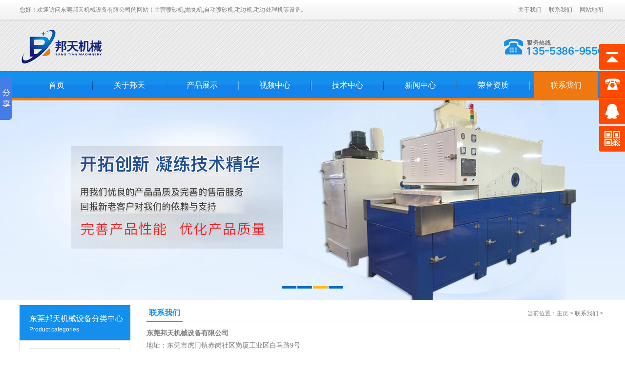

--- FILE ---
content_type: text/html
request_url: http://www.dgbangtian.com/contact/
body_size: 6348
content:
<!DOCTYPE html
    PUBLIC "-//W3C//DTD XHTML 1.0 Transitional//EN" "http://www.w3.org/TR/xhtml1/DTD/xhtml1-transitional.dtd">
<html xmlns="http://www.w3.org/1999/xhtml">

<head>
    <meta http-equiv="Content-Type" content="text/html; charset=utf-8">
    <title>自动喷砂机_毛边处理机_塑胶毛边毛刺机_湿式水环保喷砂机-邦天机械_东莞邦天机械设备有限公司</title>
    <meta name="keywords" content="毛边机,毛边处理机,自动喷砂机,环保喷砂机,湿式水喷砂机,塑胶毛边毛刺机,自动流水线毛边处理机">
    <meta name="description" content="东莞邦天机械设备有限公司,厂家直销毛边机,毛边处理机,自动喷砂机,环保喷砂机,湿式水喷砂机,塑胶毛边毛刺机,自动流水线毛边处理机,抛丸机等表面处理设备,是一家以研发、生产、销售、维修、配套服务为一体的现代化喷砂表面处理设备设计制造公司.">
    <link href="/template/default/skin/css/css.css" rel="stylesheet" media="screen" type="text/css">
</head>

<body class="index">
    <div class="header">
        <div class="top_tit">
            <h2>您好！欢迎访问东莞邦天机械设备有限公司的网站！主营喷砂机,抛丸机,自动喷砂机,毛边机,毛边处理机等设备。</h2>
            <h3><a href="/sitemap.xml">网站地图</a><a href="/contact/"
                    rel="nofollow">联系我们</a><a href="/about/" rel="nofollow">关于我们</a>
            </h3>
        </div>
        <div class="top">
            <div class="logo"><img src="/template/default/skin/images/logo.png" alt="邦天机械设备"></div>
            <div class="topR_tel"></div>
            <div class="nav">
                <ul>
                    <li class="" style="background:none"><a href='/'>首页</a></li>

                                        <li class=""><a 
                            href="/about/">关于邦天</a>
                    </li>
                                                            <li class=""><a 
                            href="/product/">产品展示</a>
                    </li>
                                                            <li class=""><a 
                            href="/video/">视频中心</a>
                    </li>
                                                            <li class=""><a 
                            href="/support/">技术中心</a>
                    </li>
                                                            <li class=""><a 
                            href="/news/">新闻中心</a>
                    </li>
                                                            <li class=""><a 
                            href="/honor/">荣誉资质</a>
                    </li>
                                                            <li class="hover"><a 
                            href="/contact/">联系我们</a>
                    </li>
                                                                                

                </ul>
            </div>
        </div>
    </div>

    <div class="fullSlide">
        <div class="bd">
            <ul>
                                <li>
                    <a href="javascript:;" title="1"
                        style="background:url(/public/uploads/images/20240125/3b8b769349cb1db4a342c0777df8ecec.jpg) no-repeat center top;"></a>

                </li>
                                <li>
                    <a href="javascript:;" title="2"
                        style="background:url(/public/uploads/images/20240125/14923d6da992936b3e77c4bca180529e.jpg) no-repeat center top;"></a>

                </li>
                                <li>
                    <a href="javascript:;" title="3"
                        style="background:url(/public/uploads/images/20240125/453b2d8f6828d921f7b599fc426d3be8.jpg) no-repeat center top;"></a>

                </li>
                                <li>
                    <a href="javascript:;" title="4"
                        style="background:url(/public/uploads/images/20240125/ceba85e091555d7682bd37ea46b05364.jpg) no-repeat center top;"></a>

                </li>
                

            </ul>
        </div>
        <div class="hd">
            <ul>
            </ul>
        </div>
    </div>
<div class="Amsg">

    <div class="LMsg">


        <div class="LMsg">

    <div class="left_about">
        <div class="left_about_tit">
                        <h2>东莞邦天机械设备分类中心</h2>
            <h3>Product categories</h3>
            
        </div>
        <div class="content">
            <ul>
                                <li><a href="/product1/">环带式毛边机</a></li>
                                <li><a href="/product2/">输送式毛边机</a></li>
                                <li><a href="/product3/">自动喷砂机</a></li>
                                <li><a href="/product4/">手动喷砂机</a></li>
                                <li><a href="/product5/">环保除尘设备</a></li>
                                <li><a href="/product6/">抛丸机</a></li>
                                <li><a href="/product7/">喷砂配件</a></li>
                                <li><a href="/product8/">喷砂砂材</a></li>
                                <li><a href="/product9/">喷砂加工</a></li>
                                
            </ul>

        </div>
    </div>

    <div class="contact1">
        <div class="contact1_tit">联系方式</div>
        <div class="contact1_content">
            <div>
                <strong>东莞邦天机械设备有限公司</strong>
            </div>
            <div>
                手机：13553869550</div>
            <div>
                地址： 东莞市虎门镇赤岗社区岗厦工业区白马路9号<br>
                联系人：张先生&nbsp;</div>

        </div>
    </div>
</div>





    </div>



    <div class="RAMsg">

        <div class="site">
    <div class="site_type">联系我们 </div>


    <div class="site_link">当前位置：<a href="/">主页</a> &gt; 
                                <a href="/contact/">联系我们</a> &gt;  
        
    </div>
    </div>


        <div class="SubContent">

            <span style="font-size:14px;"><strong>东莞邦天机械设备有限公司</strong><br>
                地址：东莞市虎门镇赤岗社区岗厦工业区白马路9号<br>
                电话：13553869550&nbsp;&nbsp;&nbsp; 18925576048&nbsp; 张先生<br>
                传真：0769-82184396<br>
                QQ：2376098691<br>
                邮箱：</span><a href="mailto:ping2008808@163.com"><span
                    style="font-size:14px;">ping2008808@163.com</span></a><br>
            <br>
            <!--引用百度地图API-->
            <style>
    .my-map {
        margin: 0 auto;
        width: 940px;
        height: 640px;
        margin-bottom: 50px;
    }

    .my-map .icon {
        background: url(//a.amap.com/lbs-dev-yuntu/static/web/image/tools/creater/marker.png) no-repeat;
    }

    .my-map .icon-cir {
        height: 31px;
        width: 28px;
    }

    .my-map .icon-cir-red {
        background-position: -11px -5px;
    }

    .amap-container {
        height: 100%;
    }

    .myinfowindow {
        width: 240px;
        min-height: 50px;
    }

    .myinfowindow h5 {
        height: 20px;
        line-height: 20px;
        overflow: hidden;
        font-size: 14px;
        font-weight: bold;
        width: 220px;
        text-overflow: ellipsis;
        word-break: break-all;
        white-space: nowrap;
    }

    .myinfowindow div {
        margin-top: 10px;
        min-height: 40px;
        line-height: 20px;
        font-size: 13px;
        color: #6f6f6f;
    }
</style>

<div id="wrap" class="my-map">
    <div id="mapContainer"></div>
</div>
<script src="//webapi.amap.com/maps?v=1.3&key=e07ffdf58c8e8672037bef0d6cae7d4a"></script>
<script>
    !function () {
        var infoWindow, map, level = 18,
            center = { lng: 113.712081, lat: 22.861989 },
            features = [{ "icon": "cir", "color": "red", "name": "东莞邦天机械设备有限公司", "desc": "东莞市虎门镇赤岗社区岗厦工业区白马路9号", "lnglat": { "Q": 22.86198919495634, "R": 113.7120814628899, "lng": 113.712081, "lat": 22.861989 }, "offset": { "x": -9, "y": -31 }, "type": "Marker" }];

        function loadFeatures() {
            for (var feature, data, i = 0, len = features.length, j, jl, path; i < len; i++) {
                data = features[i];
                switch (data.type) {
                    case "Marker":
                        feature = new AMap.Marker({
                            map: map, position: new AMap.LngLat(data.lnglat.lng, data.lnglat.lat),
                            zIndex: 3, extData: data, offset: new AMap.Pixel(data.offset.x, data.offset.y), title: data.name,
                            content: '<div class="icon icon-' + data.icon + ' icon-' + data.icon + '-' + data.color + '"></div>'
                        });
                        break;
                    case "Polyline":
                        for (j = 0, jl = data.path.length, path = []; j < jl; j++) {
                            path.push(new AMap.LngLat(data.path[j].lng, data.path[j].lat));
                        }
                        feature = new AMap.Polyline({
                            map: map, path: path, extData: data, zIndex: 2,
                            strokeWeight: data.strokeWeight, strokeColor: data.strokeColor, strokeOpacity: data.strokeOpacity
                        });
                        break;
                    case "Polygon":
                        for (j = 0, jl = data.path.length, path = []; j < jl; j++) {
                            path.push(new AMap.LngLat(data.path[j].lng, data.path[j].lat));
                        }
                        feature = new AMap.Polygon({
                            map: map, path: path, extData: data, zIndex: 1,
                            strokeWeight: data.strokeWeight, strokeColor: data.strokeColor, strokeOpacity: data.strokeOpacity,
                            fillColor: data.fillColor, fillOpacity: data.fillOpacity
                        });
                        break;
                    default: feature = null;
                }
                if (feature) { AMap.event.addListener(feature, "click", mapFeatureClick); }
            }
        }

        function mapFeatureClick(e) {
            if (!infoWindow) { infoWindow = new AMap.InfoWindow({ autoMove: true, isCustom: false }); }
            var extData = e.target.getExtData();
            infoWindow.setContent("<div class='myinfowindow'><h5>" + extData.name + "</h5><div>" + extData.desc + "</div></div>");
            infoWindow.open(map, e.lnglat);
        }

        map = new AMap.Map("mapContainer", { center: new AMap.LngLat(center.lng, center.lat), level: level, keyboardEnable: true, dragEnable: true, scrollWheel: true, doubleClickZoom: true });

        loadFeatures();

        map.on('complete', function () {
            map.plugin(["AMap.ToolBar", "AMap.OverView", "AMap.Scale"], function () {
                map.addControl(new AMap.ToolBar({ ruler: true, direction: true, locate: false })); map.addControl(new AMap.OverView({ isOpen: true })); map.addControl(new AMap.Scale);
            });
        })

    }();
</script>
        </div>



    </div>





</div>

</div>
<div class="footerbg">
    <div class="footer">
        <div class="nav1">
            <ul>
                <li style="background:none; padding-left:0;"><a href='' title='首页'>首页</a></li>
                                <li><a
                        href="/about/">关于邦天</a>
                </li>
                                                <li><a
                        href="/product/">产品展示</a>
                </li>
                                                <li><a
                        href="/video/">视频中心</a>
                </li>
                                                <li><a
                        href="/support/">技术中心</a>
                </li>
                                                <li><a
                        href="/news/">新闻中心</a>
                </li>
                                                <li><a
                        href="/honor/">荣誉资质</a>
                </li>
                                                <li><a
                        href="/contact/">联系我们</a>
                </li>
                                                                
            </ul>
        </div>
        东莞邦天机械设备有限公司 2017-2018版权所有 <a href="http://beian.miit.gov.cn/" target="_blank">粤ICP备2021014093号
        </a><br>
        手机：13553869550 18925576048 联系人：张先生 <br>
        地址： 东莞市虎门镇赤岗社区岗厦工业区白马路9号<br>
        关键词：自动喷砂机 环保喷砂机 湿式水喷砂机 毛边机 毛边处理机 塑胶毛边毛刺机   
        <script
            type="text/javascript">var cnzz_protocol = (("https:" == document.location.protocol) ? " https://" : " http://"); document.write(unescape("%3Cspan id='cnzz_stat_icon_1273448117'%3E%3C/span%3E%3Cscript src='" + cnzz_protocol + "s22.cnzz.com/z_stat.php%3Fid%3D1273448117%26show%3Dpic1' type='text/javascript'%3E%3C/script%3E"));</script>
        技术支持：<a href="http://www.mike.gd.cn" target="_blank">网络推广公司</a>
    </div>
</div>




<script type="text/javascript" src="/template/default/skin/js/jquery-1.7.min.js"></script>

<script>
    $(function () {
        // 悬浮窗口
        $(".yb_conct").hover(function () {
            $(".yb_conct").css("right", "5px");
            $(".yb_bar .yb_ercode").css('height', '200px');
        }, function () {
            $(".yb_conct").css("right", "-127px");
            $(".yb_bar .yb_ercode").css('height', '53px');
        });
        // 返回顶部
        $(".yb_top").click(function () {
            $("html,body").animate({
                'scrollTop': '0px'
            }, 300)
        });
    });
</script>


<div class="yb_conct">
    <div class="yb_bar">
        <ul>
            <li class="yb_top">返回顶部</li>
            <li class="yb_phone">13553869550</li>
            <li class="yb_QQ">
                <a target="_blank"
                    href="http://wpa.qq.com/msgrd?v=3&uin=2376098691&site=qq&menu=yes&from=message&isappinstalled=0"
                    title="即刻发送您的需求">在线咨询</a>
            </li>
            <li class="yb_ercode" style="height:53px;">微信<br>
                <img class="hd_qr" src="/template/default/skin/images/kfewm.jpg" width="125" alt="微信二维码">
            </li>
        </ul>
    </div>
</div>

<script type="text/javascript" src="/template/default/skin/js/jquery.js"></script>
<script type="text/javascript" src="/template/default/skin/js/superslide.2.1.js"></script>
<script type="text/javascript">
    jQuery(".fullSlide").hover(function () {
        jQuery(this).find(".prev,.next").stop(true, true).fadeTo("show", 0.5)
    },
        function () {
            jQuery(this).find(".prev,.next").fadeOut()
        });
    jQuery(".fullSlide").slide({
        titCell: ".hd ul",
        mainCell: ".bd ul",
        effect: "fold",
        autoPlay: true,
        autoPage: true,
        trigger: "click",
        startFun: function (i) {
            var curLi = jQuery(".fullSlide .bd li").eq(i);
            if (!!curLi.attr("_src")) {
                curLi.css("background-image", curLi.attr("_src")).removeAttr("_src")
            }
        }
    });

    // $(document).ready(function () {
    //     $('#demo-01').jCarouselLite({
    //         btnPrev: '#prev-01',
    //         btnNext: '#next-01',
    //         visible: 1
    //     });
    // });

    // $(function () {
    //     $('#Marquee_x').jcMarquee({ 'marquee': 'x', 'margin_right': '10px', 'speed': 20 });
    // });
</script>

<script>window._bd_share_config = { "common": { "bdSnsKey": {}, "bdText": "", "bdMini": "2", "bdMiniList": false, "bdPic": "", "bdStyle": "0", "bdSize": "16" }, "slide": { "type": "slide", "bdImg": "6", "bdPos": "left", "bdTop": "100" }, "image": { "viewList": ["qzone", "tsina", "tqq", "renren", "weixin"], "viewText": "分享到：", "viewSize": "16" } }; with (document) 0[(getElementsByTagName('head')[0] || body).appendChild(createElement('script')).src = 'http://bdimg.share.baidu.com/static/api/js/share.js?v=89860593.js?cdnversion=' + ~(-new Date() / 36e5)];</script>

<script>
    (function () {
        var bp = document.createElement('script');
        var curProtocol = window.location.protocol.split(':')[0];
        if (curProtocol === 'https') {
            bp.src = 'https://zz.bdstatic.com/linksubmit/push.js';
        }
        else {
            bp.src = 'http://push.zhanzhang.baidu.com/push.js';
        }
        var s = document.getElementsByTagName("script")[0];
        s.parentNode.insertBefore(bp, s);
    })();
</script>





</body>

</html>



--- FILE ---
content_type: text/css
request_url: http://www.dgbangtian.com/template/default/skin/css/css.css
body_size: 9829
content:
/* CSS Document */
/*---------- import ---------*/
@import url("page.css");
@import url("layout.css");



html,body,div,span,applet,object,iframe,h1,h2,h3,h4,h5,h6,p,blockquote,pre,a,abbr,acronym,address,big,cite,code,del,dfn,em,font,img,ins,kbd,q,s,samp,small,strike,strong,sub,sup,tt,var,dl,dt,dd,ol,ul,li,fieldset,form,label,legend,table,caption,tbody,tfoot,thead,tr,th,td{margin:0;padding:0;list-style:none}
img,a img{border:0px;vertical-align:bottom}
body{font:12px/0px  "Microsoft YaHei";color:#7d7d7d; background:#fff url(../images/yonglian_02.jpg) repeat-x }
a:link{color:#7d7d7d;text-decoration:none}
a:visited{color:#7d7d7d;text-decoration:none}
a:hover{color:#ff0000;text-decoration:underline}
a:active{color:#7d7d7d;text-decoration:none}
span.more a,span.more a:visited{float:right;display:block;height:30px;padding-right:10px;margin-top:-33px;color:#7d7d7d;line-height:30px;font-weight:bold;font-family:arial;font-size:12px}
span.more a:hover{color:#7d7d7d}

.clear{clear:both;}
.left_bg{ height:10px; width:254px; overflow: hidden; }

.Amsg{width:1200px;margin:0 auto;overflow:hidden;}
.AMsgInter{width:1200px;margin:0 auto;overflow:hidden}
.LMsg{float:left;width:227px;overflow:hidden; display:inline;}
.RMsg{float:right;width:940px;overflow:hidden; padding-bottom:10px;}
.RAMsg{float:right;width:940px;overflow:hidden;}
.LHsg{float:left;width:730px;overflow:hidden;}


.RMsgH{float:right;width:940px;min-height:400px;overflow:hidden;display:inline}

.first{margin:0 auto;width:100%; height:275px;overflow:hidden;background:#f7f7f7; margin-top:15px; }
.second{margin:0 auto;width:100%;height:355px;overflow:hidden;background:#ededed; }
.third{margin:0 auto;width:100%; height:358px;overflow:hidden; border-top:1px solid #FFFFFF;background:#f1f1f1 url(http://www.dgbangtian.com/templets/default/images/xingao_67-76.jpg) no-repeat bottom center }


#sideleft{float:left;width:217px;overflow:hidden;  display:inline; display:inline; }
#sidemiddle{width:746px;min-height:400px;float: right;display:inline; }

/* easy clearing */

#sideleft, #sidemiddle{
 padding-bottom: 32767px !important;
 margin-bottom: -32767px !important; 
}


#webend{margin:0 auto;width:100%; foverflow:hidden;}




.title{margin-top:33px;text-align:center;width:730px;height:20px;font-size:14px;font-weight:bold;color:#666;}
.page{float:left;width:700px;margin-top:0px; height:30px;text-align:center;overflow:hidden;}
.p_conatct{float:left;width:700px;margin-top:10px;text-align:center;overflow:hidden}



.header{margin:0 auto;width:1200px; overflow:hidden; height:206px;}
.top_tit{float:left;width:1200px;overflow:hidden; height:40px; line-height:40px; font-size:12px; font-family:Arial, Helvetica, sans-serif;}
.top_tit h2{ float:left; line-height:41px; font-size:12px; font-weight:normal;}
.top_tit h3{ float:right; line-height:41px; font-size:12px;font-weight:normal;}
.top_tit h3 a{float:right; line-height:41px; padding-right:5px; padding-left:10px; font-size:12px;font-weight:normal; background:url(../images/yonglian_05.jpg) no-repeat left}

.top{float:left;width:1200px;overflow:hidden; }
.logo{float:left;width:520px;height:80px; margin-top:14px;overflow:hidden; display:inline;}
.topR_tel{float:right; width:211px; height:80px; margin-top:14px; overflow:hidden;background:url(../images/tel.png) no-repeat}

.nav{float:left;width:1200px;height:54px;overflow:hidden; margin-top:14px; font-family:"Microsoft YaHei";}
.nav ul{float:left;width:1200px;height:54px;  display:inline; overflow:hidden; }
.nav li{float:left;height:54px;line-height:54px; padding-left:3px; text-align:center;overflow:hidden;font-size:16px; background:url(../images/yonglian_09-13.jpg) no-repeat left}
.nav li a,.nav li a:visited{float:left;line-height:54px;height:54px;color:#fff; width:130px;margin:0 8px; text-align:center; font-weight: normal;}
.nav li a:hover{color:#fff;text-decoration:none;line-height:54px;height:54px; width:130px; text-align:center; overflow:hidden;background:#ef7810 }
.nav .hover a{color:#fff;text-decoration:none;line-height:54px;height:54px;width:130px; text-align:center; overflow:hidden; background:#ef7810 }
.nav .hover a:visited{color:#fff;background:#ef7810 }



/*AD*/
.banner{margin:0 auto; width:100%;height:435px;overflow:hidden;}


/*slider*/
.fullSlide {width:100%;position:relative;height:410px; }
.fullSlide .bd {margin:0 auto;position:relative;z-index:0;overflow:hidden;}
.fullSlide .bd ul {width:100% !important;}
.fullSlide .bd li {width:100% !important;height:410px;overflow:hidden;text-align:center;}
.fullSlide .bd li a {display:block;height:410px;}
.fullSlide .hd {width:100%;position:absolute;z-index:1;bottom:0;left:0;height:30px;line-height:30px;}
.fullSlide .hd ul {text-align:center;}
.fullSlide .hd ul li {cursor:pointer;display:inline-block;*display:inline;zoom:1;width:30px;height:5px;margin:1px;overflow:hidden;background:#046dc6;line-height:999px;}
.fullSlide .hd ul .on {background:#fabc1d;}
.fullSlide .prev,.fullSlide .next {display:block;position:absolute;z-index:1;top:50%;margin-top:-30px;left:10%;z-index:1;width:40px;height:60px;background:url(http://www.dgbangtian.com/templets/default/images/slider-arrow.png) -126px -137px #cdcdcd no-repeat;cursor:pointer;filter:alpha(opacity=70);opacity:0.7;display:none;}
.fullSlide .next {left:auto;right:10%;background-position:-6px -137px;}
.fullSlide .prev:hover{background:url(http://www.dgbangtian.com/templets/default/images/slider-arrow.png) -126px -137px #fabc1d no-repeat;}
.fullSlide .next:hover{background:url(http://www.dgbangtian.com/templets/default/images/slider-arrow.png) -126px -137px #fabc1d no-repeat;background-position:-6px -137px;}




.hotsearch{float:left;width:650px;overflow:hidden; height:36px;margin-top:5px; line-height:36px; padding-left:5px; }
.searchbg_t{float:left;width:100%;height:45px; background:#ececec; margin-top:10px;}
.searchbg{margin:0 auto;width:1200px;height:42px;overflow:hidden;}
.search{overflow:hidden;float:right; font-size:12px; margin-top:8px;height:26px; line-height:24px; display:inline;overflow:hidden;width:217px;border:1px solid #e2e2e2; background:#fff;}
.search-keyword {float:left; width:190px; height:24px; color:#7d7d7d; line-height:24px;padding-left:3px; font-size:12px; border:none;}
.search-submit { float:left;width:18px;height:15px;border:none; margin-top:5px;}
.search-option {float:left;height:15px;margin-top:5px;}





.left_about{float:left;width:227px; display:inline; margin-top:10px; }
.left_about_tit{width:227px;  height:72px; background:#148fed;color:#fff;}
.left_about_tit h2{float:left;padding-top:15px; font-family:"Microsoft YaHei";padding-left:20px;line-height:25px;font-size:16px; font-weight: normal;}
.left_about_tit h3{float:left; padding-left:20px;line-height:20px; font-size:12px; font-weight: normal; font-family:Arial, Helvetica, sans-serif;}

.left_about .content{float:left;width:185px;overflow:hidden; line-height:26px;padding:5px 20px; padding-bottom:18px; border:1px solid #dadada}
.left_about ul{float:left;width:185px; overflow:hidden;}
.left_about ul li{float:left;width:185px;height:35px;line-height:35px;font-size:12px; margin-top:10px; font-weight:bold; overflow:hidden; background:url(../images/yonglian_33.jpg) no-repeat; }
.left_about ul li a{float:left;width:155px; padding-left:30px;height:35px;line-height:35px; color:#6c6b6b; }
.left_about ul li a:hover{float:left;height:35px;line-height:35px;width:155px; padding-left:30px; color:#fff;text-decoration:none;overflow:hidden; background:url(../images/yonglian30.jpg) no-repeat}






.left_about1{float:left;width:227px; display:inline; margin-top:10px; }
.left_about1_tit{width:227px;  height:72px; background:#148fed;color:#fff;}
.left_about1_tit h2{float:left;padding-top:15px; font-family:"Microsoft YaHei";padding-left:20px;line-height:25px;font-size:16px; font-weight: normal;}
.left_about1_tit h3{float:left; padding-left:20px;line-height:20px; font-size:12px; font-weight: normal; font-family:Arial, Helvetica, sans-serif;}
.left_about1 .content{float:left;width:185px;overflow:hidden; line-height:26px; height:440px;  padding:5px 20px; padding-bottom:18px; border:1px solid #dadada}
.left_about1 ol{float:left;width:185px; overflow:hidden;}
.left_about1 ol li{float:left;width:185px;height:35px;line-height:35px;font-size:12px; margin-top:10px; font-weight:bold; overflow:hidden; background:url(../images/yonglian_33.jpg) no-repeat; }
.left_about1 ol li a{float:left;width:155px; padding-left:30px;height:35px;line-height:35px; color:#6c6b6b; }
.left_about1 ol li a:hover{float:left;height:35px;line-height:35px;width:155px; padding-left:30px; color:#fff;text-decoration:none;overflow:hidden; background:url(../images/yonglian30.jpg) no-repeat}

.demo { float:left;width: 180px;height:135px; margin-top:20px; padding:2px; border:1px solid #CCC;}



.tui_pro{float:right;width:938px;overflow:hidden;margin-top:10px; height:515px; padding:10px 17px; border:1px solid #dadada; border-left:none;}
.tui_pro_tit{width:918px; overflow:hidden; height:34px; border-bottom:1px solid #dadada; margin-left:10px; }
.tui_pro_tit h2{float:left; color:#148fed; height:32px;line-height:32px; padding-right:5px; font-family:"Microsoft YaHei"; font-size:16px; font-weight: 700; border-bottom:2px solid #148fed;}
.tui_pro_tit h3{ float:right; line-height:35px;padding-right:5px; font-size:12px; font-family:Arial;font-weight: normal;}
.tui_pro_content{float:left;width:920px;line-height:24px;overflow:hidden; padding-bottom:5px; padding-top:20px; margin-left:10px;}
.tui_pro_content ul{float:left;width:950px;overflow:hidden; }
.tui_pro_content li{float:left;width:217px; height:220px;overflow:hidden; margin-right:17px; }
.tui_pro_content li a img{float:left;width:215px;height:162px;overflow: hidden; border:solid #dadada 1px; }
.tui_pro_content li a img:hover{float:left;width:215px;height:162px; border:solid #ff0000 1px; }
.tui_pro_content li strong{ float:left;height:40px;font-weight:normal; text-align: center; font-size:12px;line-height:40px;width:236px;}





.clear{clear:both;}
.youshi{width:1200px; height:1370px; margin:0 auto; margin-top:15px; background:url(../images/yonglian_2938.jpg) no-repeat}

.youshi1{float:left;width:450px; margin-top:255px; padding-left:742px; overflow: hidden;}
.youshi1 h2{float:left; font-size:22px; padding-left:33px; line-height:25px; color:#006cce; font-weight: normal; font-family:"microsoft yahei"}
.youshi1 p{float:left; font-size:12px;padding-top:32px; line-height:28px; color:#676767; font-weight: normal;}
.youshi1 p span{color: #fb5201}

.youshi2{float:left;width:450px; margin-top:160px; padding-left:46px; overflow: hidden;}
.youshi2 h2{float:left; font-size:22px; padding-left:33px; line-height:25px; color:#006cce; font-weight: normal; font-family:"microsoft yahei"}
.youshi2 p{float:left; font-size:12px;padding-top:32px; line-height:28px; color:#676767; font-weight: normal;}
.youshi2 p span{color: #fb5201}

.youshi3{float:left;width:450px; margin-top:105px; padding-left:742px; overflow: hidden;}
.youshi3 h2{float:left; font-size:22px;letter-spacing:-1px; padding-left:33px; line-height:25px; color:#006cce; font-weight: normal; font-family:"microsoft yahei"}
.youshi3 p{float:left; font-size:12px;padding-top:32px; line-height:30px; color:#676767; font-weight: normal;}
.youshi3 p span{color: #fb5201}


.youshi4{float:left;width:600px; margin-top:96px; padding-left:46px; overflow: hidden;}
.youshi4 h2{float:left; font-size:22px; padding-left:33px; line-height:25px; color:#006cce; font-weight: normal; font-family:"microsoft yahei"}
.youshi4 p{float:left; font-size:12px;padding-top:32px; line-height:30px; color:#676767; font-weight: normal;}
.youshi4 p span{color: #fb5201}





.case{ margin:0 auto; width:1200px; margin-top:15px;}
.case ul{width:1200px; overflow:hidden; height:34px; border-bottom:1px solid #dedede}
.case ul .text{float:left; color:#148fed; height:32px;line-height:32px; padding:0 5px; font-family:"Microsoft YaHei"; font-size:16px; font-weight: 700; border-bottom:2px solid #148fed;}
.case ul .more{ float:right; line-height:35px;padding-right:5px; font-size:12px; font-family:Arial;font-weight: normal;}
.span230{width:1200px; margin:0 auto;  padding:17px 0;  }
.btnleft,.btnright{width:35px; height:150px; float:left; overflow:hidden; cursor:pointer;}
.btnleft{background:url(../images/yonglian_32-44.jpg) left no-repeat;}
.btnright{background:url(../images/yonglian_46.jpg)  right no-repeat;}
#scrollbox{width:1130px;float:left;overflow:hidden;}
.scrollcon{width:80000%;}
.scrollpic{float:left;}
.scrollpic li{width:228px; padding:0 5px; float:left; line-height:25px; text-align:center;overflow:hidden;}
.scrollpic li img{width:220px; height:150px; float:left; padding:3px; display:inline; border:solid #ddd 1px;  background:#fff;}
.scrollpic li a:hover img{border:solid #e00 1px;}
.scrollpic li p{line-height:30px;}
#boximg ul li,#fuzhi ul li{display:inline;}



.fc_pro{float:left; width:1200px; overflow:hidden; margin-top:20px;}
.fc_pro_tit{width:1200px; overflow:hidden; height:34px; border-bottom:1px solid #dadada; }
.fc_pro_tit h2{float:left; color:#148fed; height:32px;line-height:32px; padding:0 5px; font-family:"Microsoft YaHei"; font-size:16px; font-weight: 700; border-bottom:2px solid #148fed;}
.fc_pro_tit h3{ float:right; line-height:35px;padding-right:5px; font-size:12px; font-family:Arial;font-weight: normal;}
.fc_pro_content{float:left;width:1200px;line-height:24px;overflow:hidden; padding-bottom:5px; padding-top:20px;}
.fc_pro_content ul{float:left;width:1042px;overflow:hidden; }
.fc_pro_content li{width:228px; padding-right:29px; float:left; line-height:25px; text-align:center;overflow:hidden; }
.fc_pro_content li img{width:220px; height:150px; float:left; padding:3px; display:inline; border:solid #ddd 1px;  background:#fff;}
.fc_pro_content li a img:hover{border:solid #e00 1px;}
.fc_pro_content li strong{ float:left;height:40px;font-weight:normal; text-align: center; font-size:12px;line-height:40px;width:228px;}




.Iabout{float:left;width:922px; overflow:hidden;margin-top:15px;}
.Iabout_tit{width:922px; overflow:hidden; height:34px; border-bottom:1px solid #dadada; }
.Iabout_tit h2{float:left; color:#148fed; height:32px;line-height:32px; padding:0 5px; font-family:"Microsoft YaHei"; font-size:16px; font-weight: 700; border-bottom:2px solid #148fed;}
.Iabout_tit h3 { float:right; line-height:32px;padding-right:5px; font-size:12px; font-family:Arial;font-weight: normal;}
.Iabout_content{float:left;width:902px; height:245px; line-height:25px;overflow:hidden; padding:10px;background:#fff; font-family:Arial, Helvetica, sans-serif; color:#6d6d6d;}
.Iabout_content .more a{float:left;color:#148fed;}



.rOllBoxbg{float:right; width:260px; overflow:hidden;margin-top:15px;}
.rOllBoxbg ul{width:260px; overflow:hidden; height:34px; border-bottom:1px solid #dadada;  }
.rOllBoxbg ul .text{float:left; color:#148fed; height:32px;line-height:32px; padding:0 5px; font-family:"Microsoft YaHei"; font-size:16px; font-weight: 700; border-bottom:2px solid #148fed;}
.rOllBoxbg ul .more{ float:right; line-height:32px;padding-right:5px; font-size:12px; font-family:Arial;font-weight: normal;}

.rollBox{ float:right;width:240px;overflow:hidden;padding:10px; display:inline; background:#fff;}
.rollBox .LeftBotton{height:22px;width:22px;background:url(../images/yonglian_49-58.jpg) no-repeat;overflow:hidden;float:left;display:inline;margin:110px 0 0 0;cursor:pointer;}
.rollBox .RightBotton{height:22px;width:22px;background:url(../images/yonglian_60.jpg) no-repeat ;overflow:hidden;float: right;display:inline;margin:110px 0 0 0 ;cursor:pointer;}
.rollBox .Cont{width:167px;overflow:hidden;float:left; margin:10px 14px;  display:inline}
.rollBox .ScrCont{width:10000000px;}
.rollBox .Cont .pic{width:167px; height:225px;float:left;text-align:center;}
.rollBox .Cont .pic img{ width:165px; height:210px;border:1px solid #cecece;display:block;margin:0 auto;}
.rollBox .Cont .pic a img{width:165px; height:210px;border:1px solid #cecece;display:block;margin:0 auto;}
.rollBox .Cont .pic a img:hover{width:165px; height:210px;border:1px solid #ff0000;display:block;margin:0 auto;}
.rollBox .Cont .pic span{line-height:35px; height:35px;color:#505050;}
.rollBox .Cont a:link,.rollBox .Cont a:visited{color:#626466;text-decoration:none;}
.rollBox .Cont a:hover{color:#f00;text-decoration:underline;}
.rollBox #List1,.rollBox #List2{float:left;}



.news{width:420px; float:right; overflow:hidden;margin-top:15px;}
.news ul{width:420px; height:35px; border-bottom:2px solid #dadada; margin-bottom:30px; }
.news ul .text{float:left; color:#148fed; height:35px;line-height:35px; padding:0 5px; font-family:"Microsoft YaHei"; font-size:16px; font-weight: 700; border-bottom:2px solid #148fed;}
.news ul .more{float:right; line-height:35px;padding-right:5px; font-size:12px; font-family:Arial;font-weight: normal;}
.news dl{width:420px; float:left; margin-top:10px; border-bottom:1px solid #dedede}
.news dl dt a{width:380px; float:left; padding-left:33px; line-height:26px; font-size:14px; color:#404040; background:url(../images/yonglian_66-75.jpg) 6px 4px no-repeat;}
.news dl dd{width:380px; float:left; padding-left:33px; line-height:26px; font-size:14px; color:#868686; background:url(../images/yonglian_77.jpg) 6px 4px no-repeat;}



.m2yw_tab{width:722px; float:left; overflow:hidden;}
#tablist2{width:722px; float:left;}
.m2yw_tab ul{ width:722px; float:left; margin-top:15px;height:35px; border-bottom:2px solid #dadada;}
.m2yw_tab ul li{ cursor: pointer; float: left; height:35px; line-height:35px; font-size:16px;font-weight: 700;border-bottom:2px solid #dadada; text-align: center; width:100px;color:#737373;}
.m2yw_tab ul .m2yw_cutli {color: #148fed; font-size:16px; font-weight: 700;height:35px; line-height:35px;border-bottom:2px solid #148fed;}
.m2yw_tab ul span{float:right; line-height:32px;padding-right:5px; font-size:12px; font-family:Arial;font-weight: normal;}
.m2yw_pic { float:left;height:220px; margin-top:10px; width:720px; overflow:hidden; }
.m2yw_btnl {cursor: pointer; float: left; height:250px; margin-right:30px; padding-top:150px; width:28px; }
.m2yw_btnr { cursor: pointer; float: left; padding-top:150px; margin-left:20px; }
.m2yw_piclist {float: left; height:220px; overflow: hidden; position: relative; width:722px;}
.m2yw_posul {width:720px;left: 0; position: absolute; float: left;}
.m2yw_piclist ul{width:466px; float:left; overflow:hidden; margin-top:15px; height:185px; padding-left:256px;background:url(../images/yonglian_71.jpg) no-repeat}
.m2yw_piclist ul li{float:left;width:466px;line-height:31px; color:#634e40;font-family:"Microsoft YaHei"; font-size:14px; }
.m2yw_piclist ul li span{float:right;}



.news1{float:left;width:722px; overflow:hidden;margin-top:15px;}
.news1 ol{width:722px; overflow:hidden; height:34px; border-bottom:1px solid #dadada; }
.news1 ol .text{float:left; color:#148fed; height:32px;line-height:32px; padding:0 5px; font-family:"Microsoft YaHei"; font-size:16px; font-weight: 700; border-bottom:2px solid #148fed;}
.news1 ol .text1{float:left; color:#148fed; height:32px;line-height:32px; padding-left:15px;font-family:"Microsoft YaHei"; font-size:16px; font-weight: 700;}
.news1 ol .more{float:right; line-height:32px;padding-right:5px; font-size:12px; font-family:Arial;font-weight: normal;}
.news1 ul{width:466px; float:left; overflow:hidden; margin-top:15px; height:185px; padding-left:256px;background:url(../images/yonglian_71.jpg) no-repeat}
.news1 ul li{float:left;width:466px;line-height:31px; color:#634e40;font-family:"Microsoft YaHei"; font-size:14px; }
.news1 ul li span{float:right;}


.r_news3{float:left;width:254px; display:inline; margin-top:10px;}
.r_news3_tit{width:254px;  height:47px; background:url(http://www.dgbangtian.com/templets/default/images/xingao_30.jpg) no-repeat;}
.r_news3_tit h2{float:left; color:#fff;width:224px; text-align:center;height:47px;line-height:47px; font-size:18px; font-weight: normal;}
.r_news3 .content{float:left;width:224px; padding:15px; overflow:hidden; line-height:26px; background: url(http://www.dgbangtian.com/templets/default/images/xingao_39.jpg) repeat-y; border-bottom:1px solid #e2e2e2;}
.r_news3 li{float:left;width:222px; margin-top:5px;height:31px;line-height:31px; font-family:"Microsoft Yahei";background:url(../images/leftn_28.jpg) no-repeat left 11px; border-bottom:1px dotted #CCCCCC;}
.r_news3 li a{float:left;padding-left:13px;height:31px;line-height:31px; }
.r_news3 li a:hover{float:left;overflow:hidden;text-decoration:underline;color:#ff0000;}


.left_about{float:left;width:227px; display:inline; margin-top:10px; }
.left_about_tit{width:227px;  height:72px; background:#148fed;color:#fff;}
.left_about_tit h2{float:left;padding-top:15px;width:207px;  font-family:"Microsoft YaHei";padding-left:20px;line-height:25px;font-size:16px; font-weight: normal;}
.left_about_tit h3{float:left; padding-left:20px;line-height:20px; font-size:12px; font-weight: normal; font-family:Arial, Helvetica, sans-serif;}

.left_about .content{float:left;width:185px;overflow:hidden; line-height:26px;padding:5px 20px; padding-bottom:18px; border:1px solid #dadada}



.contact1{float:left;width:227px; display:inline; margin-top:10px; }
.contact1_tit{width:227px;  height:32px; line-height:32px; background:#148fed; font-family:"Microsoft YaHei";padding-left:20px;line-height:25px;font-size:16px; font-weight: normal;color:#fff;}
.contact1_content{float:left;width:205px; padding:10px; line-height:25px;overflow:hidden; font-size:14px; border:1px solid #dadada; margin-bottom:10px; }





.tui_pro1{float:left;width:730px;overflow:hidden;display:inline;}
.tui_pro1_tit{width:730px; overflow:hidden; height:32px; background:url(http://www.dgbangtian.com/templets/default/images/baiyun_56.jpg) no-repeat}
.tui_pro1_tit h2{float:left; padding-left:30px; line-height:32px; font-weight: normal; color:#333333; font-size:16px; }
.tui_pro1_tit h3 a{float:right;color:#c2c2c2;padding:0 5px; margin-top:5px; height:18px; font-size:12px; font-weight:normal;line-height:18px; background:#e0e0e0;}
.tui_pro1_tit h3 a:hover{color:#fff; background:#ff7900;text-decoration:none; }
.tui_pro1_content{float:left;width:730px;line-height:24px;overflow:hidden; padding-bottom:5px; margin-top:20px; }
.tui_pro1_content ul{float:left;width:750px;overflow:hidden;display:inline; }
.tui_pro1_content li{float:left;width:170px;height:140px;overflow:hidden;display:inline; margin-right:17px; }
.tui_pro1_content li a img{float:left;width:170px;height:110px;overflow: hidden;display:inline;  }
.tui_pro1_content li a img:hover{float:left;width:170px;height:110px;display:inline; filter:alpha(opacity=80); -moz-opacity:0.8; opacity:0.8;}
.tui_pro1_content li strong a{ float:left;height:30px;font-weight:normal; text-align: center; font-size:14px;line-height:30px;width:170px;}



.tui_pro2{float:left;width:1200px;overflow:hidden;display:inline;}
.tui_pro2_tit{width:1200px; overflow:hidden; height:32px; background:url(http://www.dgbangtian.com/templets/default/images/baiyun_56.jpg) no-repeat}
.tui_pro2_tit h2{float:left; padding-left:30px; line-height:32px; font-weight: normal; color:#333333; font-size:16px; }
.tui_pro2_tit h3 a{float:right;color:#c2c2c2;padding:0 5px; margin-top:5px; height:18px; font-size:12px; font-weight:normal;line-height:18px; background:#e0e0e0;}
.tui_pro2_tit h3 a:hover{color:#fff; background:#ff7900;text-decoration:none; }
.tui_pro2_content{float:left;width:1200px;line-height:24px;overflow:hidden; padding-bottom:5px; margin-top:20px; }
.tui_pro2_content ul{float:left;width:1022px;overflow:hidden;display:inline; }
.tui_pro2_content li{float:left;width:230px;height:190px;overflow:hidden;display:inline; margin-right:24px; }
.tui_pro2_content li a img{float:left;width:230px;height:150px;overflow: hidden;display:inline;  }
.tui_pro2_content li a img:hover{float:left;width:230px;height:150px;display:inline; filter:alpha(opacity=80); -moz-opacity:0.8; opacity:0.8;}
.tui_pro2_content li strong a{ float:left;height:30px;font-weight:normal; text-align: center; font-size:14px;line-height:30px;width:230px;}



.site{width:940px; overflow:hidden; height:34px; border-bottom:1px solid #dadada; margin-top:10px;}
.site_type{float:left; color:#148fed; height:32px;line-height:32px; padding:0 5px; font-family:"Microsoft YaHei"; font-size:16px; font-weight: 700; border-bottom:2px solid #148fed;}
.site_link{ float:right; line-height:35px;padding-right:5px; font-size:12px; font-family:Arial;font-weight: normal;}


.SubContent{float:right;width:940px;padding-top:10px;overflow:hidden; line-height:25px; font-size:14px;}




.tui_pro11{float:left;width:940px;overflow:hidden;margin-top:10px; }
.tui_pro11_content{float:left;width:940px;line-height:24px;overflow:hidden; padding-bottom:5px; padding-top:10px;}
.tui_pro11_content ul{float:left;width:980px;overflow:hidden; }
.tui_pro11_content li{float:left;width:217px; height:210px;overflow:hidden; margin-right:20px; }
.tui_pro11_content li a img{float:left;width:215px;height:162px;overflow: hidden; border:solid #dadada 1px; }
.tui_pro11_content li a img:hover{float:left;width:215px;height:162px; border:solid #ff0000 1px; }
.tui_pro11_content li strong{ float:left;height:40px;font-weight:normal; text-align: center; font-size:12px;line-height:40px;width:236px;}



.tui_pro33{float:left;width:940px;overflow:hidden;margin-top:10px; }
.tui_pro33_content{float:left;width:940px;line-height:24px;overflow:hidden; padding-bottom:5px; padding-top:10px;}
.tui_pro33_content ul{float:left;width:980px;overflow:hidden; }
.tui_pro33_content li{float:left;width:222px; height:310px;overflow:hidden; margin-right:17px; }
.tui_pro33_content li a img{float:left;width:220px;height:263px;overflow: hidden; border:solid #dadada 1px; }
.tui_pro33_content li a img:hover{float:left;width:220px;height:263px; border:solid #ff0000 1px; }
.tui_pro33_content li strong{ float:left;height:40px;font-weight:normal; text-align: center; font-size:12px;line-height:40px;width:236px;}




#lx{float: right;display:inline;width:783px;overflow:hidden; height:670px;border:1px solid #dfdfdf; border-top:none; }

.lx_menu {float:left;width:783px;height:38px; background:url(http://www.dgbangtian.com/templets/default/images/juheng_21.jpg) repeat-x;}
.lx_menu h2{float:right; height:20px; margin-top:10px; margin-right:5px;}
.lx_menu ul{margin:0px auto;font-size:12px;}
.lx_menu li{float:left;display:block;cursor:pointer;width:137px;text-align:center; font-size:14px; padding-right:5px;height:38px;line-height:38px;}
.lx_menu li.hover{padding:0px;background:url(http://www.dgbangtian.com/templets/default/images/juheng_19.jpg) no-repeat;width:137px; padding-right:5px; color:#ff4400;height:38px;line-height:38px;}
.www_zzjs_net_3{clear:both;margin-top:0px;line-height:25px; border-top:none;border-bottom:none;text-align:left;}
.www_zzjs_net_3 li span.time{float:right;margin-right:10px;}
.index_more{float:right;height:50px;line-height:40px; padding-right:5px}





.Igc{float: left;width:980px;display:inline;}
.Igc_tit{float:left;width:980px;height:32px;overflow:hidden;background:url(http://www.dgbangtian.com/templets/default/images/oupusi_22.jpg) no-repeat; margin-top:10px;}
.Igc_tit_L{float:left; padding-left:36px; line-height:34px; color:#fff; font-size:14px; }
.Igc_tit_R{float:right; padding-right:5px;height:34px; padding-top:5px; color:#666; font-size:14px; }




.ipc{float:left;width:976px;height:195px;overflow:hidden; border:2px solid #E9E9E9;}
.scroll_con{float:left;width:2120px;margin:10px 0px 10px 0px;display:inline;overflow:hidden}
.scroll_con ul{float:left;width:2120px;overflow:hidden;display:inline;}
.scroll_con li{float:left;width:202px;height:190px; margin-right:10px;display:inline; text-align: center; }
.scroll_con li a img{float:left;width:200px;height:150px;border:1px solid #d5d5d5;display:inline;}
.scroll_con li a img:hover{float:left;width:200px;height:150px;border:1px solid #ff0000;display:inline;}
.scroll_con li span.imgname{float:left;width:200px;line-height:20px;}
.scroll_con li span.imgname1{float:left;width:200px; color:#FF5500; padding-top:5px; font-weight:bold;line-height:20px;}



.video_home{ float:left; width:220px; padding:10px;}
.first_home{ float:right; width:730px; margin-top:15px; overflow:hidden}



.capbox {BORDER: #E9E9E9 1px solid; margin-top:10px;}

.inhead { FONT-SIZE: 14px; BACKGROUND: url(http://www.dgbangtian.com/templets/default/images/oupusi_42.jpg) repeat-x; PADDING-BOTTOM: 0px; LINE-HEIGHT: 32px;  HEIGHT: 34px}
.inhead .more { float:right;padding-right:5px; margin-top:12px; height:20px;LINE-HEIGHT: 20px}
.inhead .more:hover {TEXT-DECORATION: underline}
.inhead STRONG {PADDING-LEFT: 10px; COLOR: #30619B}



.v6 {MARGIN-BOTTOM: 10px; OVERFLOW: hidden; WIDTH: 320px; HEIGHT: 280px}
.v6 .inbody {PADDING-RIGHT: 5px; PADDING-LEFT: 5px; PADDING-BOTTOM: 5px; PADDING-TOP: 10px;}
.v6 .focus {PADDING-RIGHT: 5px; DISPLAY: block; PADDING-LEFT: 5px; PADDING-BOTTOM: 0px; OVERFLOW: hidden; CURSOR: pointer; PADDING-TOP: 0px; HEIGHT: 94px; TEXT-DECORATION: none}
.v6 .focus IMG {BORDER-RIGHT: #ccc 1px solid; PADDING-RIGHT: 1px; BORDER-TOP: #ccc 1px solid; DISPLAY: inline; PADDING-LEFT: 1px; FLOAT: left; PADDING-BOTTOM: 1px; BORDER-LEFT: #ccc 1px solid; WIDTH: 120px; MARGIN-RIGHT: 10px; PADDING-TOP: 1px; BORDER-BOTTOM: #ccc 1px solid; HEIGHT: 90px}
.v6 .focus STRONG {DISPLAY: block; FONT-WEIGHT:BLOD; FONT-SIZE: 14px; OVERFLOW: hidden; COLOR: #256EB1; LINE-HEIGHT: 26px; HEIGHT: 26px}
.v6 .focus SPAN {DISPLAY: block; OVERFLOW: hidden; COLOR: #4d4d4d; LINE-HEIGHT: 22px; HEIGHT: 66px}
.v6 UL {PADDING-RIGHT: 5px; BORDER-TOP: #e2e2e2 1px solid; MARGIN-TOP: 10px; PADDING-LEFT: 5px; PADDING-BOTTOM: 0px; PADDING-TOP: 5px}
.v6 LI {OVERFLOW: hidden; LINE-HEIGHT: 26px; FONT-FAMILY: arial; HEIGHT: 26px; font-family:"Microsoft Yahei"}
.v6 LI SPAN {DISPLAY: inline; FLOAT: right; MARGIN-LEFT: 5px; COLOR: #666}
.v6 LI .cat {BORDER-RIGHT: #959595 1px solid; PADDING-RIGHT: 8px; FONT-WEIGHT: normal; MARGIN-RIGHT: 8px}
.v6 LI .cat A {COLOR: #4A8109; }
.v6 LI .arc {COLOR: #4D4D4D}
.v6 .inbody A:hover {TEXT-DECORATION: none; }
.v6 LI A:hover {COLOR: #e23f13; }
.v6 .focus:hover STRONG {COLOR: #e23f13;}
.v6 .arrow a{ font-weight:normal; padding-left:5px; font-size:12px;background:url(http://www.dgbangtian.com/templets/default/images/oupusi_50.jpg) no-repeat left 5px; }


.r{FLOAT: right}
.l{FLOAT: left}
.c{FLOAT: left; margin-left:18px;}


.v8 {margin-bottom: 10px; overflow: hidden; width: 940px;}
.v8 .inbody {padding-right: 5px; padding-left: 5px; padding-bottom: 5px;  padding-top:5px; float:left; display: block; overflow:hidden}
.v8 .focus {padding-right: 5px; display: block; padding-left: 5px; padding-bottom: 0px; overflow: hidden; cursor: pointer; margin-top:10px; height:84px; text-decoration: none;border-bottom:1px dotted #cccccc}
.v8 .focus img {border-right: #ccc 1px solid; padding-right: 1px; border-top: #ccc 1px solid; display: inline; padding-left: 1px; float: left; padding-bottom: 1px; border-left: #ccc 1px solid; width: 120px; margin-right: 10px; padding-top: 1px; border-bottom: #ccc 1px solid; height: 90px}
.v8 .focus strong {display: block; font-weight:blod; font-size: 14px; overflow: hidden; color: #333;font-family:"microsoft yahei"; line-height: 27px; height: 27px}
.v8 .focus span {display: block; overflow: hidden;  line-height:18px; overflow: hidden;
    text-overflow: ellipsis;
    display: -webkit-box;
    -webkit-box-orient: vertical;
    -webkit-line-clamp: 2;}
.v8 ul {padding-right: 5px; border-top: #e2e2e2 1px solid; margin-top: 10px; padding-left: 5px; padding-bottom: 0px; padding-top: 5px}
.v8 li {overflow: hidden; line-height: 26px; font-family: arial; height: 26px; font-family:"microsoft yahei"}
.v8 li span {display: inline; float: right; margin-left: 5px; color: #666}
.v8 li .cat {border-right: #959595 1px solid; padding-right: 8px; font-weight: normal; margin-right: 8px}
.v8 li .cat a {color: #4a8109; }
.v8 li .arc {color: #4d4d4d}
.v8 .inbody a:hover {text-decoration: none; }
.v8 li a:hover {color: #e23f13; }
.v8 .focus:hover strong {color: #e23f13; }
.v8 .arrow a{ font-weight:normal; padding-left:5px; font-size:12px;}

.rq{float:left; width:71px; height:65px; margin-right:12px; text-align:center;background:url(../images/ns_03.jpg) no-repeat left top;}
.rq h4{ font-size:30px;font-weight:bold;font-family:"΢���ź�";line-height:43px;color:#ff4400}









.hotpro .content{float:left;width:740px;padding:15px 15px 0px 15px;background:url(http://www.dgbangtian.com/templets/default/images/R_line.jpg) repeat-y;overflow:hidden}
.R_bottom{float:left;width:730px;height:12px;margin-bottom:10px;display:inline;background:url(http://www.dgbangtian.com/templets/default/images/R_bottom.jpg) no-repeat}

.i_pro1{float:right;width:730px;overflow:hidden}
.i_pro1 ul{float:left;width:730px;overflow:hidden; padding-top:10px;}
.i_pro1 li{float:left;width:96px;height:60px;margin-left:22px;margin-bottom:10px;display:inline;overflow:hidden}
.i_pro1 li a img{width:92px;height:32px;overflow:hidden; padding:2px;}
.i_pro1 li a img:hover{width:92px;height:32px;overflow:hidden;}
.i_pro1 li span.imgname{float:left;width:92px; height:30px; line-height:30px;display:block; text-align:center}



.pro_more_img{float:left;width:730px; height:100px; overflow:hidden}
.pro_more_img ul{float:left;width:730px;overflow:hidden; height:100px; padding-top:10px;}
.pro_more_img li{float:left;width:90px;height:100px;margin-right:10px;margin-bottom:10px;display:inline;overflow:hidden}
.pro_more_img li a img{width:80px;height:80px;overflow:hidden;border:1px solid #ccc;}
.pro_more_img li a img:hover{width:80px;height:80px;overflow:hidden;border:1px solid #ff0000;}




.i_pro2{float:right;width:730px;overflow:hidden}
.i_pro2 ul{float:left;width:730px;overflow:hidden; padding-left:10px; padding-top:10px;}
.i_pro2 li{float:left;width:220px;height:240px;margin-left:15px;margin-bottom:10px;display:inline;overflow:hidden}
.i_pro2 li a img{width:200px;height:150px;overflow:hidden; padding:2px;border:1px solid #ccc;}
.i_pro2 li a img:hover{width:200px;height:150px;overflow:hidden;border:1px solid #ff0000;}
.i_pro2 li span.imgname{float:left;width:200px; height:30px; line-height:30px;display:block; text-align:center}




.ipro{float:right;width:740px;height:hidden;}
.ipro h1{float:left;width:740px;height:46px;}
.ipro .content{float:left;width:677px;height:130px;padding:10px 20px 10px 20px;background:url(http://www.dgbangtian.com/templets/default/images/company_bg.jpg) repeat-y}
.ipro_b{float:left;width:717px;height:11px;background:url(http://www.dgbangtian.com/templets/default/images/company_bottom.jpg) no-repeat}




.allnews{float:left;width:940px ;overflow:hidden}
.allnews li{width:940px;height:35px;padding-left:5px; font-weight:normal;line-height:35px; border-bottom:1px dotted #ccc;background:url(../images/dian1.jpg) no-repeat left 15px}
.allnews li span.time{float:right;}
.newstit{margin-top:10px;text-align:center;width:940px;height:20px;font-size:16px; line-height:20px;font-weight:bold;color:#666; }
.news_stit{text-align:center;width:940px;height:33px; line-height:33px;margin-top:20px;font-size:12px;color:#333;background-color:#f2f2f2}
.news_content{float:left;width:940px; font-size:14px;overflow:hidden; line-height:30px;}
.news_content p{padding:0px;}
.return{margin:0 auto;width:82px;height:25px;}



.Sallpro{float:left;width:730px;overflow:hidden}
.proli{float:left;width:330px;height:105px;margin-bottom:20px;display:inline;}
.proimg{float:left;width:123px;height:105px;}
.proimg img{float:left;width:113px;height:75px;}
.proimg span.imgname{float:left;width:113px;display:block;line-height:25px; text-align:center}
.projianjie{float:left;width:207px;height:105px;color:#005063}
.projianjie li{float:left;width:207px;line-height:20px;}



.pro_img{float:left;width:730px; }
.pro_img img{float:left;border:1px solid #cdcdcd; overflow:hidden;}
.pro_shuxin{float:left;margin-left:5px;margin-top:10px;display:inline;width:710px;}
.pro_shuxin li{float:left;width:300px;line-height:25px;padding-bottom:10px;color:#000}
.pro_shuxin li span.name{font-size:14px;width:300px;line-height:25px;font-weight:bold;color:#000}
.pro_shuxin li span.masage{height:30px; line-height:30px;}


.pro_shuxin1{float:left;margin-left:5px;margin-top:10px;display:inline;width:710px;}
.pro_shuxin1 li{float:left;width:700px;line-height:25px;padding-bottom:10px;color:#005266; text-align:left}
.pro_shuxin1 li span.name{font-size:14px;width:700px;line-height:25px;font-weight:bold;color:#ff0000}
.pro_shuxin1 li span.masage{height:30px; line-height:30px;}



.pro_tel{margin-left:15px;margin-top:10px;display:inline;width:275px;height:35px;}

.pro_text{float:left;width:730px;height:30px;margin-top:10px;line-height:30px;font-size:14px; border-bottom:1px solid #CCCCCC;color:#133781;font-weight:bold}
.pro_page{float:left;width:730px;overflow:hidden; margin-top:10px;}








.linkbg{ background:#148fed; float:left; width:100%;overflow:hidden; margin-top:15px; }
.link{margin:0 auto; width:1000px;line-height:50px;overflow:hidden; }
.link ul{ margin:0 auto;width:1000px;line-height:50px; }
.link ul li{ float:left;line-height:50px; color:#fff;}
.link ul li b{ float:left;line-height:50px;padding:0 10px; font-size:16px; font-family:"Microsoft YaHei";color:#fff;}
.link ul li a{ float:left; padding-right:10px;color:#fff;}
.link ul li a:hover{color:#ff0000}



.nav1{margin:0 auto;width:1200px;height:42px;overflow:hidden; margin:10px 0; background:#fff;}
.nav1 ul{float:left;width:900px;height:42px; padding-left:200px; overflow:hidden; }
.nav1 li{float:left;height:42px;line-height:42px; display:inline;padding:0 25px; overflow:hidden;font-size:14px; background:url(../images/yonglian_81.jpg) no-repeat left}
.nav1 li a,.nav1 li a:visited{float:left;line-height:42px;height:42px;color:#404040;  font-weight:normal;}
.nav1 li a:hover{color:#f00;text-decoration:none;line-height:42px;height:42px;  font-weight:normal; overflow:hidden;}


.footerbg{float:left;width:100%;background:#ededed; padding:15px 0; }
.footer{ margin:0 auto;width:1200px; color:#737373; padding-top:1px; font-size:14px; line-height:25px; text-align:center; }
.footer a{color:#737373;}


.frlink{ width:1200px; margin:10px auto; overflow:hidden; font-size:15px; color:#fff; line-height:25px;}
.frlink a{ color:#fff; font-size:14px; margin:0 5px;}




/*固定的悬浮窗*/
.yb_conct{position:fixed;z-index:9999999;top:90px;right:-127px;cursor:pointer;transition:all .3s ease;}
.yb_bar ul li{width:180px;height:53px;font:16px/53px 'Microsoft YaHei';color:#fff;text-indent:54px;margin-bottom:3px;border-radius:3px;transition:all .5s ease;overflow:hidden;}
.yb_bar .yb_top{background:#ff4a00 url(../images/fixCont.png) no-repeat 0 0;}
.yb_bar .yb_phone{background:#ff4a00 url(../images/fixCont.png) no-repeat 0 -57px;}
.yb_bar .yb_QQ{text-indent:0;background:#ff4a00 url(../images/fixCont.png) no-repeat 0 -113px;}
.yb_bar .yb_ercode{background:#ff4a00 url(../images/fixCont.png) no-repeat 0 -169px;}
.hd_qr{padding:0 29px 25px 29px;}
.yb_QQ a{display:block;text-indent:54px;width:100%;height:100%;color:#fff;}
